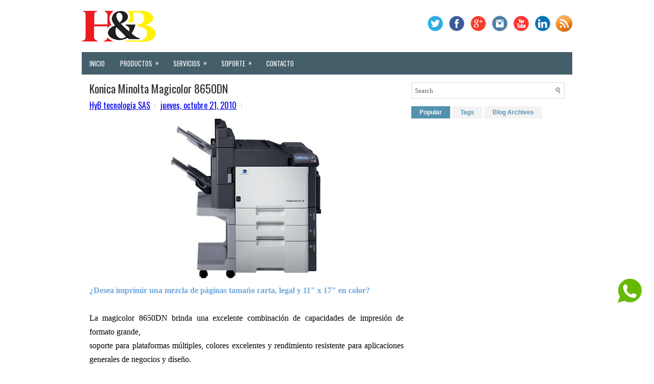

--- FILE ---
content_type: text/javascript; charset=UTF-8
request_url: https://www.hybsas.com/feeds/posts/summary/-/Konica%20Minolta?alt=json-in-script&orderby=updated&max-results=0&callback=randomRelatedIndex
body_size: 897
content:
// API callback
randomRelatedIndex({"version":"1.0","encoding":"UTF-8","feed":{"xmlns":"http://www.w3.org/2005/Atom","xmlns$openSearch":"http://a9.com/-/spec/opensearchrss/1.0/","xmlns$blogger":"http://schemas.google.com/blogger/2008","xmlns$georss":"http://www.georss.org/georss","xmlns$gd":"http://schemas.google.com/g/2005","xmlns$thr":"http://purl.org/syndication/thread/1.0","id":{"$t":"tag:blogger.com,1999:blog-4298068978661958487"},"updated":{"$t":"2024-11-08T18:01:18.967-05:00"},"category":[{"term":"Descargas"},{"term":"Software"},{"term":"Tecnología"},{"term":"Productos"},{"term":"Recomendaciones"},{"term":"Fotocopiadoras"},{"term":"Multifuncionales"},{"term":"Herramientas"},{"term":"Novedades"},{"term":"Computadores"},{"term":"Kyocera"},{"term":"Moviles"},{"term":"Celulares"},{"term":"Accesorios"},{"term":"Ricoh"},{"term":"Color"},{"term":"Entretenimiento"},{"term":"Impresoras"},{"term":"Antivirus"},{"term":"Tutoriales"},{"term":"Promoción"},{"term":"Video"},{"term":"Audio"},{"term":"Celebración"},{"term":"Konica Minolta"},{"term":"Lenovo"},{"term":"Sharp"},{"term":"Toshiba"},{"term":"Hp"},{"term":"Trucos"},{"term":"Escáner"},{"term":"Telefonia"},{"term":"Fujitsu"},{"term":"Panasonic"},{"term":"Brother"},{"term":"Cámaras"},{"term":"Educativo"},{"term":"Acer"},{"term":"MSI"},{"term":"Plantas Telefonicas"},{"term":"Sindoh"},{"term":"Gran formato"},{"term":"OKI"},{"term":"Proyectores"},{"term":"Samsung"}],"title":{"type":"text","$t":"HyB"},"subtitle":{"type":"html","$t":"Venta,Mantenimiento, Arriendo y Reparación de Fotocopiadoras, Computadores y equipos de oficina, diseño grafico, Centro de Copiado Almacen Papeleria"},"link":[{"rel":"http://schemas.google.com/g/2005#feed","type":"application/atom+xml","href":"https:\/\/www.hybsas.com\/feeds\/posts\/summary"},{"rel":"self","type":"application/atom+xml","href":"https:\/\/www.blogger.com\/feeds\/4298068978661958487\/posts\/summary\/-\/Konica+Minolta?alt=json-in-script\u0026max-results=0\u0026orderby=updated"},{"rel":"alternate","type":"text/html","href":"https:\/\/www.hybsas.com\/search\/label\/Konica%20Minolta"},{"rel":"hub","href":"http://pubsubhubbub.appspot.com/"}],"author":[{"name":{"$t":"HyB tecnología SAS"},"uri":{"$t":"http:\/\/www.blogger.com\/profile\/04057635725150371173"},"email":{"$t":"noreply@blogger.com"},"gd$image":{"rel":"http://schemas.google.com/g/2005#thumbnail","width":"16","height":"16","src":"https:\/\/img1.blogblog.com\/img\/b16-rounded.gif"}}],"generator":{"version":"7.00","uri":"http://www.blogger.com","$t":"Blogger"},"openSearch$totalResults":{"$t":"10"},"openSearch$startIndex":{"$t":"1"},"openSearch$itemsPerPage":{"$t":"0"}}});

--- FILE ---
content_type: text/plain
request_url: https://www.google-analytics.com/j/collect?v=1&_v=j102&a=438967945&t=pageview&_s=1&dl=https%3A%2F%2Fwww.hybsas.com%2F2010%2F10%2Fkonica-minolta-magicolor-8650dn.html&ul=en-us%40posix&dt=Konica%20Minolta%20Magicolor%208650DN%20~%20HyB&sr=1280x720&vp=1280x720&_u=IEBAAEABAAAAACAAI~&jid=578204740&gjid=1220223713&cid=1291301268.1769007751&tid=UA-8529254-1&_gid=304043457.1769007751&_r=1&_slc=1&z=807794636
body_size: -449
content:
2,cG-K9V7MX251B

--- FILE ---
content_type: text/javascript; charset=UTF-8
request_url: https://www.hybsas.com/feeds/posts/summary/-/Konica%20Minolta?alt=json-in-script&orderby=updated&start-index=1&max-results=5&callback=showRelatedPost
body_size: 3068
content:
// API callback
showRelatedPost({"version":"1.0","encoding":"UTF-8","feed":{"xmlns":"http://www.w3.org/2005/Atom","xmlns$openSearch":"http://a9.com/-/spec/opensearchrss/1.0/","xmlns$blogger":"http://schemas.google.com/blogger/2008","xmlns$georss":"http://www.georss.org/georss","xmlns$gd":"http://schemas.google.com/g/2005","xmlns$thr":"http://purl.org/syndication/thread/1.0","id":{"$t":"tag:blogger.com,1999:blog-4298068978661958487"},"updated":{"$t":"2024-11-08T18:01:18.967-05:00"},"category":[{"term":"Descargas"},{"term":"Software"},{"term":"Tecnología"},{"term":"Productos"},{"term":"Recomendaciones"},{"term":"Fotocopiadoras"},{"term":"Multifuncionales"},{"term":"Herramientas"},{"term":"Novedades"},{"term":"Computadores"},{"term":"Kyocera"},{"term":"Moviles"},{"term":"Celulares"},{"term":"Accesorios"},{"term":"Ricoh"},{"term":"Color"},{"term":"Entretenimiento"},{"term":"Impresoras"},{"term":"Antivirus"},{"term":"Tutoriales"},{"term":"Promoción"},{"term":"Video"},{"term":"Audio"},{"term":"Celebración"},{"term":"Konica Minolta"},{"term":"Lenovo"},{"term":"Sharp"},{"term":"Toshiba"},{"term":"Hp"},{"term":"Trucos"},{"term":"Escáner"},{"term":"Telefonia"},{"term":"Fujitsu"},{"term":"Panasonic"},{"term":"Brother"},{"term":"Cámaras"},{"term":"Educativo"},{"term":"Acer"},{"term":"MSI"},{"term":"Plantas Telefonicas"},{"term":"Sindoh"},{"term":"Gran formato"},{"term":"OKI"},{"term":"Proyectores"},{"term":"Samsung"}],"title":{"type":"text","$t":"HyB"},"subtitle":{"type":"html","$t":"Venta,Mantenimiento, Arriendo y Reparación de Fotocopiadoras, Computadores y equipos de oficina, diseño grafico, Centro de Copiado Almacen Papeleria"},"link":[{"rel":"http://schemas.google.com/g/2005#feed","type":"application/atom+xml","href":"https:\/\/www.hybsas.com\/feeds\/posts\/summary"},{"rel":"self","type":"application/atom+xml","href":"https:\/\/www.blogger.com\/feeds\/4298068978661958487\/posts\/summary\/-\/Konica+Minolta?alt=json-in-script\u0026max-results=5\u0026orderby=updated"},{"rel":"alternate","type":"text/html","href":"https:\/\/www.hybsas.com\/search\/label\/Konica%20Minolta"},{"rel":"hub","href":"http://pubsubhubbub.appspot.com/"},{"rel":"next","type":"application/atom+xml","href":"https:\/\/www.blogger.com\/feeds\/4298068978661958487\/posts\/summary\/-\/Konica+Minolta\/-\/Konica+Minolta?alt=json-in-script\u0026start-index=6\u0026max-results=5\u0026orderby=updated"}],"author":[{"name":{"$t":"HyB tecnología SAS"},"uri":{"$t":"http:\/\/www.blogger.com\/profile\/04057635725150371173"},"email":{"$t":"noreply@blogger.com"},"gd$image":{"rel":"http://schemas.google.com/g/2005#thumbnail","width":"16","height":"16","src":"https:\/\/img1.blogblog.com\/img\/b16-rounded.gif"}}],"generator":{"version":"7.00","uri":"http://www.blogger.com","$t":"Blogger"},"openSearch$totalResults":{"$t":"10"},"openSearch$startIndex":{"$t":"1"},"openSearch$itemsPerPage":{"$t":"5"},"entry":[{"id":{"$t":"tag:blogger.com,1999:blog-4298068978661958487.post-454132282975774562"},"published":{"$t":"2015-04-29T20:58:00.000-05:00"},"updated":{"$t":"2015-04-29T21:32:08.937-05:00"},"category":[{"scheme":"http://www.blogger.com/atom/ns#","term":"Fotocopiadoras"},{"scheme":"http://www.blogger.com/atom/ns#","term":"Konica Minolta"},{"scheme":"http://www.blogger.com/atom/ns#","term":"Multifuncionales"}],"title":{"type":"text","$t":"Konica Minolta bizhub 3320"},"summary":{"type":"text","$t":"\n\n\nACELERA TU SALIDA, REDUCE TUS COSTOS POR IMPRESIÓN Y MUEVE TU NEGOCIO HACIA DELANTE.\n\nLa Konica Minolta bizhub 3320 es un equipo de productividad alta en dimensiones pequeñas de hasta 35 ppm de salida en impresión\/copiado con alta resolución en B\/W, rápido escaneo a múltiples destinos, fácil control de pantalla táctil y un menor costo por página que las impresoras láser convencionales. Ambos "},"link":[{"rel":"edit","type":"application/atom+xml","href":"https:\/\/www.blogger.com\/feeds\/4298068978661958487\/posts\/default\/454132282975774562"},{"rel":"self","type":"application/atom+xml","href":"https:\/\/www.blogger.com\/feeds\/4298068978661958487\/posts\/default\/454132282975774562"},{"rel":"alternate","type":"text/html","href":"https:\/\/www.hybsas.com\/2015\/04\/konica-minolta-bizhub-3320.html","title":"Konica Minolta bizhub 3320"}],"author":[{"name":{"$t":"HyB tecnología SAS"},"uri":{"$t":"http:\/\/www.blogger.com\/profile\/04057635725150371173"},"email":{"$t":"noreply@blogger.com"},"gd$image":{"rel":"http://schemas.google.com/g/2005#thumbnail","width":"16","height":"16","src":"https:\/\/img1.blogblog.com\/img\/b16-rounded.gif"}}],"media$thumbnail":{"xmlns$media":"http://search.yahoo.com/mrss/","url":"https:\/\/blogger.googleusercontent.com\/img\/b\/R29vZ2xl\/AVvXsEjtLbVgsIPp8LZzZ2nTpK1UZUJtNiw25NSwnFAQjc-MSZbqVpNCwttXrUUJ4qYp6HE6aEqJaZRZzY8nzSiJcvFNL2Ee3pXEkWquUv1F606UqioW9dxzvnK3c6ylDT0o8FR7FY4N5fGWf7w\/s72-c\/3320_525x450.jpg","height":"72","width":"72"},"georss$featurename":{"$t":"Montería, Córdoba, Colombia"},"georss$point":{"$t":"8.75 -75.883333"},"georss$box":{"$t":"7.7452535000000005 -77.174226499999989 9.7547465 -74.5924395"}},{"id":{"$t":"tag:blogger.com,1999:blog-4298068978661958487.post-2796081363260331413"},"published":{"$t":"2014-10-10T20:47:00.001-05:00"},"updated":{"$t":"2014-10-10T20:47:46.476-05:00"},"category":[{"scheme":"http://www.blogger.com/atom/ns#","term":"Color"},{"scheme":"http://www.blogger.com/atom/ns#","term":"Fotocopiadoras"},{"scheme":"http://www.blogger.com/atom/ns#","term":"Konica Minolta"},{"scheme":"http://www.blogger.com/atom/ns#","term":"Multifuncionales"}],"title":{"type":"text","$t":"Konica Minolta bizhub C284e "},"summary":{"type":"text","$t":"\n\nUsted necesita el mejor equipo para asegurar los mejores resultados para su \nnegocio. Es por eso que la bizhub C284e es la única opción para sobresaliente \nall-in-one productividad. Estas impresoras multifuncionales cuentan con nueva y \nrevolucionaria Konica Minolta INFO-paleta de diseño y ofrece velocidades de \nimpresión y copiado de hasta 28 ppm.\n\n\n\n\n• Velocidad en Color:28 ppm• Velocidad B\u0026"},"link":[{"rel":"edit","type":"application/atom+xml","href":"https:\/\/www.blogger.com\/feeds\/4298068978661958487\/posts\/default\/2796081363260331413"},{"rel":"self","type":"application/atom+xml","href":"https:\/\/www.blogger.com\/feeds\/4298068978661958487\/posts\/default\/2796081363260331413"},{"rel":"alternate","type":"text/html","href":"https:\/\/www.hybsas.com\/2014\/10\/konica-minolta-bizhub-c284e.html","title":"Konica Minolta bizhub C284e "}],"author":[{"name":{"$t":"HyB tecnología SAS"},"uri":{"$t":"http:\/\/www.blogger.com\/profile\/04057635725150371173"},"email":{"$t":"noreply@blogger.com"},"gd$image":{"rel":"http://schemas.google.com/g/2005#thumbnail","width":"16","height":"16","src":"https:\/\/img1.blogblog.com\/img\/b16-rounded.gif"}}],"media$thumbnail":{"xmlns$media":"http://search.yahoo.com/mrss/","url":"https:\/\/blogger.googleusercontent.com\/img\/b\/R29vZ2xl\/AVvXsEjDvJhWuOBk8MpNxNIZ1I5fiMJQoKte-9Ds_B5fMUBzXhRadaRn-3aXh4cKuB2MGYgYjZYC47y0NAdKdxh2yBJJA2p9truOt_C7Z8DhggubO8DUn9BKtLi8XI6a5OouqtVyVlX_VsCxKuA\/s72-c\/bizhub-C284e_image-b.jpg","height":"72","width":"72"},"georss$featurename":{"$t":"Monteria, Córdoba, Colombia"},"georss$point":{"$t":"8.75 -75.883333"},"georss$box":{"$t":"7.7452535000000005 -77.174226499999989 9.7547465 -74.5924395"}},{"id":{"$t":"tag:blogger.com,1999:blog-4298068978661958487.post-4507873775692088631"},"published":{"$t":"2014-10-10T20:39:00.000-05:00"},"updated":{"$t":"2014-10-10T20:39:15.506-05:00"},"category":[{"scheme":"http://www.blogger.com/atom/ns#","term":"Color"},{"scheme":"http://www.blogger.com/atom/ns#","term":"Fotocopiadoras"},{"scheme":"http://www.blogger.com/atom/ns#","term":"Konica Minolta"},{"scheme":"http://www.blogger.com/atom/ns#","term":"Multifuncionales"}],"title":{"type":"text","$t":"Konica Minolta bizhub C364e"},"summary":{"type":"text","$t":"\n\n\n\n\nLa bizhub C364e cuenta con un nuevo e \"innovador\" tocar y deslizar \"panel de \ncontrol que contribuye a mejorar la productividad, el intercambio de información \ny la eficiencia del flujo de trabajo. Aumente su impresión \/ velocidad de salida \nde las copias en color y B \u0026amp; W y reduzca los costos con esta impresora \nmultifunción color.\n\n\n\n\n\nVelocidad Color:36 ppm \n\nVelocidad B\u0026amp;N: 36 ppm"},"link":[{"rel":"edit","type":"application/atom+xml","href":"https:\/\/www.blogger.com\/feeds\/4298068978661958487\/posts\/default\/4507873775692088631"},{"rel":"self","type":"application/atom+xml","href":"https:\/\/www.blogger.com\/feeds\/4298068978661958487\/posts\/default\/4507873775692088631"},{"rel":"alternate","type":"text/html","href":"https:\/\/www.hybsas.com\/2014\/10\/konica-minolta-bizhub-c364e.html","title":"Konica Minolta bizhub C364e"}],"author":[{"name":{"$t":"HyB tecnología SAS"},"uri":{"$t":"http:\/\/www.blogger.com\/profile\/04057635725150371173"},"email":{"$t":"noreply@blogger.com"},"gd$image":{"rel":"http://schemas.google.com/g/2005#thumbnail","width":"16","height":"16","src":"https:\/\/img1.blogblog.com\/img\/b16-rounded.gif"}}],"media$thumbnail":{"xmlns$media":"http://search.yahoo.com/mrss/","url":"https:\/\/blogger.googleusercontent.com\/img\/b\/R29vZ2xl\/AVvXsEgkMD4M602vm8qDalq8Rwiknfta0DyGy_Immd8KNFtw__urgIJ4UfyaVVKApwHTzEDddwOnKQHcGKLOqviLBDV6VnXHcC_DWjmzkY0OzJfRn0wWDEujN2GM5wyIZvLBj7YUBqX_WytF2qk\/s72-c\/c364e.jpg","height":"72","width":"72"},"georss$featurename":{"$t":"Monteria, Córdoba, Colombia"},"georss$point":{"$t":"8.75 -75.883333"},"georss$box":{"$t":"7.7452535000000005 -77.174226499999989 9.7547465 -74.5924395"}},{"id":{"$t":"tag:blogger.com,1999:blog-4298068978661958487.post-3926742600382135213"},"published":{"$t":"2014-09-15T06:12:00.001-05:00"},"updated":{"$t":"2014-09-15T06:15:30.176-05:00"},"category":[{"scheme":"http://www.blogger.com/atom/ns#","term":"Color"},{"scheme":"http://www.blogger.com/atom/ns#","term":"Impresoras"},{"scheme":"http://www.blogger.com/atom/ns#","term":"Konica Minolta"}],"title":{"type":"text","$t":"Konica Minolta Bizhub C3100p"},"summary":{"type":"text","$t":"\n\n\n\n\n\n\n\n\n\n\n\nSistema de impresión compacto con hasta 32 páginas por minuto en color y blanco y negroImpresionante productividad con impresión a doble cara estándar al 100% de rendimientoTecnologías exclusivas de Konica Minolta: Tóner polimerizado Simitri® HD, Controlador de impresión Emperon™ y aplicaciones PageScopeCertificaciones Blue Angel y Energy Star: Bajo consumo de energía y diseño de "},"link":[{"rel":"edit","type":"application/atom+xml","href":"https:\/\/www.blogger.com\/feeds\/4298068978661958487\/posts\/default\/3926742600382135213"},{"rel":"self","type":"application/atom+xml","href":"https:\/\/www.blogger.com\/feeds\/4298068978661958487\/posts\/default\/3926742600382135213"},{"rel":"alternate","type":"text/html","href":"https:\/\/www.hybsas.com\/2014\/09\/konica-minolta-bizhub-c3100p.html","title":"Konica Minolta Bizhub C3100p"}],"author":[{"name":{"$t":"HyB tecnología SAS"},"uri":{"$t":"http:\/\/www.blogger.com\/profile\/04057635725150371173"},"email":{"$t":"noreply@blogger.com"},"gd$image":{"rel":"http://schemas.google.com/g/2005#thumbnail","width":"16","height":"16","src":"https:\/\/img1.blogblog.com\/img\/b16-rounded.gif"}}],"media$thumbnail":{"xmlns$media":"http://search.yahoo.com/mrss/","url":"https:\/\/blogger.googleusercontent.com\/img\/b\/R29vZ2xl\/AVvXsEjekPQx1J7QE-LEoQDo0YIwjqYE6yk0f-tUnUMd31ex04ukDTEOHzgUmoq5tTWBQx2RYuqBV5fCasUEpIoPPcVn7p9Tnb7zg0H9ic3DNnOx-mDPNH7lCK_0avGZ-PP27b-c-TVuCJHJ-3g\/s72-c\/bizhub_C3100P_FALLBACK.jpg","height":"72","width":"72"},"georss$featurename":{"$t":"Monteria, Córdoba, Colombia"},"georss$point":{"$t":"8.75 -75.883333"},"georss$box":{"$t":"7.7452535000000005 -77.174226499999989 9.7547465 -74.5924395"}},{"id":{"$t":"tag:blogger.com,1999:blog-4298068978661958487.post-7530336545386808366"},"published":{"$t":"2012-01-31T12:03:00.000-05:00"},"updated":{"$t":"2012-01-31T12:03:16.873-05:00"},"category":[{"scheme":"http://www.blogger.com/atom/ns#","term":"Color"},{"scheme":"http://www.blogger.com/atom/ns#","term":"Impresoras"},{"scheme":"http://www.blogger.com/atom/ns#","term":"Konica Minolta"},{"scheme":"http://www.blogger.com/atom/ns#","term":"Productos"}],"title":{"type":"text","$t":"Konica Minolta bizhub C35P"},"summary":{"type":"text","$t":"\n\nSistema de impresión compacto con hasta 31 páginas por minuto en color y blanco y negro\nImpresionante productividad con impresión a doble cara estándar al 100% de rendimiento\nTecnologías exclusivas de Konica Minolta: Tóner polimerizado Simitri® HD, Controlador de impresión Emperon™ y aplicaciones PageScope\nCertificaciones Blue Angel y Energy Star: Bajo consumo de energía y diseño de producto "},"link":[{"rel":"edit","type":"application/atom+xml","href":"https:\/\/www.blogger.com\/feeds\/4298068978661958487\/posts\/default\/7530336545386808366"},{"rel":"self","type":"application/atom+xml","href":"https:\/\/www.blogger.com\/feeds\/4298068978661958487\/posts\/default\/7530336545386808366"},{"rel":"alternate","type":"text/html","href":"https:\/\/www.hybsas.com\/2012\/01\/konica-minolta-bizhub-c35p.html","title":"Konica Minolta bizhub C35P"}],"author":[{"name":{"$t":"HyB tecnología SAS"},"uri":{"$t":"http:\/\/www.blogger.com\/profile\/04057635725150371173"},"email":{"$t":"noreply@blogger.com"},"gd$image":{"rel":"http://schemas.google.com/g/2005#thumbnail","width":"16","height":"16","src":"https:\/\/img1.blogblog.com\/img\/b16-rounded.gif"}}],"media$thumbnail":{"xmlns$media":"http://search.yahoo.com/mrss/","url":"https:\/\/blogger.googleusercontent.com\/img\/b\/R29vZ2xl\/AVvXsEgTlAe-_N9dDQPUeBm1ufGo-vCsC5XuB1sK5JYAiiptdxPzYzbP8IRVGkVIS9QN5IX0O9zcPUlNQ_OA2V6UXVTDVGS30illaMmEE1ZPtwaP1cldTKsUD-67UAEeln0JuChyXN1niydWpgo\/s72-c\/konica-minolta-bizhub-c35p.jpg","height":"72","width":"72"}}]}});